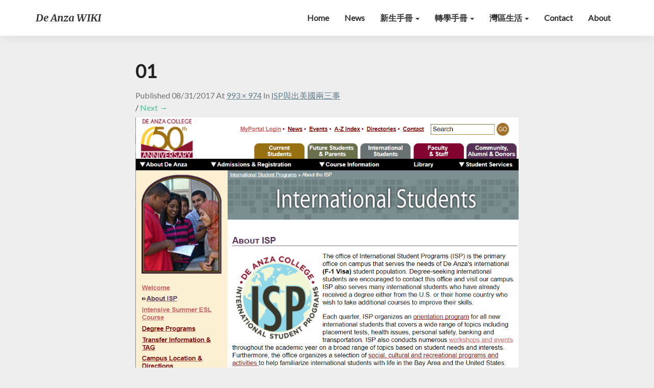

--- FILE ---
content_type: text/html; charset=UTF-8
request_url: https://www.deanzawiki.org/new-student-handbook/isp-and-out-of-us/01-6/
body_size: 13293
content:
<!DOCTYPE html>
<html xmlns="http://www.w3.org/1999/xhtml" lang="en-US">
<head>
  <meta charset="UTF-8" />
  <meta name="viewport" content="width=device-width" />
  <link rel="profile" href="https://gmpg.org/xfn/11" />
  <link rel="pingback" href="https://www.deanzawiki.org/xmlrpc.php" />

  <meta name='robots' content='max-image-preview:large' />

	<!-- This site is optimized with the Yoast SEO plugin v14.4.1 - https://yoast.com/wordpress/plugins/seo/ -->
	<title>01 - De Anza WIKI</title>
	<meta name="robots" content="index, follow" />
	<meta name="googlebot" content="index, follow, max-snippet:-1, max-image-preview:large, max-video-preview:-1" />
	<meta name="bingbot" content="index, follow, max-snippet:-1, max-image-preview:large, max-video-preview:-1" />
	<link rel="canonical" href="https://deanzawiki.org/wp-content/uploads/2017/08/01-5.png" />
	<meta property="og:locale" content="en_US" />
	<meta property="og:type" content="article" />
	<meta property="og:title" content="01 - De Anza WIKI" />
	<meta property="og:url" content="https://deanzawiki.org/wp-content/uploads/2017/08/01-5.png" />
	<meta property="og:site_name" content="De Anza WIKI" />
	<meta property="article:modified_time" content="2017-08-31T08:50:31+00:00" />
	<meta property="og:image" content="https://i0.wp.com/www.deanzawiki.org/wp-content/uploads/2017/08/01-5.png?fit=993%2C974&#038;ssl=1" />
	<meta property="og:image:width" content="993" />
	<meta property="og:image:height" content="974" />
	<meta name="twitter:card" content="summary" />
	<script type="application/ld+json" class="yoast-schema-graph">{"@context":"https://schema.org","@graph":[{"@type":"WebSite","@id":"https://www.deanzawiki.org/#website","url":"https://www.deanzawiki.org/","name":"De Anza WIKI","description":"A site for De Anza Students","potentialAction":[{"@type":"SearchAction","target":"https://www.deanzawiki.org/?s={search_term_string}","query-input":"required name=search_term_string"}],"inLanguage":"en-US"},{"@type":"WebPage","@id":"https://deanzawiki.org/wp-content/uploads/2017/08/01-5.png#webpage","url":"https://deanzawiki.org/wp-content/uploads/2017/08/01-5.png","name":"01 - De Anza WIKI","isPartOf":{"@id":"https://www.deanzawiki.org/#website"},"datePublished":"2017-08-31T08:49:58+00:00","dateModified":"2017-08-31T08:50:31+00:00","inLanguage":"en-US","potentialAction":[{"@type":"ReadAction","target":["https://deanzawiki.org/wp-content/uploads/2017/08/01-5.png"]}]}]}</script>
	<!-- / Yoast SEO plugin. -->


<link rel='dns-prefetch' href='//www.deanzawiki.org' />
<link rel='dns-prefetch' href='//secure.gravatar.com' />
<link rel='dns-prefetch' href='//stats.wp.com' />
<link rel='dns-prefetch' href='//maxcdn.bootstrapcdn.com' />
<link rel='dns-prefetch' href='//fonts.googleapis.com' />
<link rel='dns-prefetch' href='//v0.wordpress.com' />
<link rel='dns-prefetch' href='//i0.wp.com' />
<link rel="alternate" type="application/rss+xml" title="De Anza WIKI &raquo; Feed" href="https://www.deanzawiki.org/feed/" />
<link rel="alternate" type="application/rss+xml" title="De Anza WIKI &raquo; Comments Feed" href="https://www.deanzawiki.org/comments/feed/" />
<link rel="alternate" type="application/rss+xml" title="De Anza WIKI &raquo; 01 Comments Feed" href="https://www.deanzawiki.org/new-student-handbook/isp-and-out-of-us/01-6/feed/" />
<!-- This site uses the Google Analytics by MonsterInsights plugin v7.11.0 - Using Analytics tracking - https://www.monsterinsights.com/ -->
<script type="text/javascript" data-cfasync="false">
	var mi_version         = '7.11.0';
	var mi_track_user      = true;
	var mi_no_track_reason = '';
	
	var disableStr = 'ga-disable-UA-136778535-1';

	/* Function to detect opted out users */
	function __gaTrackerIsOptedOut() {
		return document.cookie.indexOf(disableStr + '=true') > -1;
	}

	/* Disable tracking if the opt-out cookie exists. */
	if ( __gaTrackerIsOptedOut() ) {
		window[disableStr] = true;
	}

	/* Opt-out function */
	function __gaTrackerOptout() {
	  document.cookie = disableStr + '=true; expires=Thu, 31 Dec 2099 23:59:59 UTC; path=/';
	  window[disableStr] = true;
	}

	if ( 'undefined' === typeof gaOptout ) {
		function gaOptout() {
			__gaTrackerOptout();
		}
	}
	
	if ( mi_track_user ) {
		(function(i,s,o,g,r,a,m){i['GoogleAnalyticsObject']=r;i[r]=i[r]||function(){
			(i[r].q=i[r].q||[]).push(arguments)},i[r].l=1*new Date();a=s.createElement(o),
			m=s.getElementsByTagName(o)[0];a.async=1;a.src=g;m.parentNode.insertBefore(a,m)
		})(window,document,'script','//www.google-analytics.com/analytics.js','__gaTracker');

		__gaTracker('create', 'UA-136778535-1', 'auto');
		__gaTracker('set', 'forceSSL', true);
		__gaTracker('require', 'displayfeatures');
		__gaTracker('require', 'linkid', 'linkid.js');
		__gaTracker('send','pageview');
	} else {
		console.log( "" );
		(function() {
			/* https://developers.google.com/analytics/devguides/collection/analyticsjs/ */
			var noopfn = function() {
				return null;
			};
			var noopnullfn = function() {
				return null;
			};
			var Tracker = function() {
				return null;
			};
			var p = Tracker.prototype;
			p.get = noopfn;
			p.set = noopfn;
			p.send = noopfn;
			var __gaTracker = function() {
				var len = arguments.length;
				if ( len === 0 ) {
					return;
				}
				var f = arguments[len-1];
				if ( typeof f !== 'object' || f === null || typeof f.hitCallback !== 'function' ) {
					console.log( 'Not running function __gaTracker(' + arguments[0] + " ....) because you are not being tracked. " + mi_no_track_reason );
					return;
				}
				try {
					f.hitCallback();
				} catch (ex) {

				}
			};
			__gaTracker.create = function() {
				return new Tracker();
			};
			__gaTracker.getByName = noopnullfn;
			__gaTracker.getAll = function() {
				return [];
			};
			__gaTracker.remove = noopfn;
			window['__gaTracker'] = __gaTracker;
					})();
		}
</script>
<!-- / Google Analytics by MonsterInsights -->
<script type="text/javascript">
/* <![CDATA[ */
window._wpemojiSettings = {"baseUrl":"https:\/\/s.w.org\/images\/core\/emoji\/14.0.0\/72x72\/","ext":".png","svgUrl":"https:\/\/s.w.org\/images\/core\/emoji\/14.0.0\/svg\/","svgExt":".svg","source":{"concatemoji":"https:\/\/www.deanzawiki.org\/wp-includes\/js\/wp-emoji-release.min.js?ver=6.4.7"}};
/*! This file is auto-generated */
!function(i,n){var o,s,e;function c(e){try{var t={supportTests:e,timestamp:(new Date).valueOf()};sessionStorage.setItem(o,JSON.stringify(t))}catch(e){}}function p(e,t,n){e.clearRect(0,0,e.canvas.width,e.canvas.height),e.fillText(t,0,0);var t=new Uint32Array(e.getImageData(0,0,e.canvas.width,e.canvas.height).data),r=(e.clearRect(0,0,e.canvas.width,e.canvas.height),e.fillText(n,0,0),new Uint32Array(e.getImageData(0,0,e.canvas.width,e.canvas.height).data));return t.every(function(e,t){return e===r[t]})}function u(e,t,n){switch(t){case"flag":return n(e,"\ud83c\udff3\ufe0f\u200d\u26a7\ufe0f","\ud83c\udff3\ufe0f\u200b\u26a7\ufe0f")?!1:!n(e,"\ud83c\uddfa\ud83c\uddf3","\ud83c\uddfa\u200b\ud83c\uddf3")&&!n(e,"\ud83c\udff4\udb40\udc67\udb40\udc62\udb40\udc65\udb40\udc6e\udb40\udc67\udb40\udc7f","\ud83c\udff4\u200b\udb40\udc67\u200b\udb40\udc62\u200b\udb40\udc65\u200b\udb40\udc6e\u200b\udb40\udc67\u200b\udb40\udc7f");case"emoji":return!n(e,"\ud83e\udef1\ud83c\udffb\u200d\ud83e\udef2\ud83c\udfff","\ud83e\udef1\ud83c\udffb\u200b\ud83e\udef2\ud83c\udfff")}return!1}function f(e,t,n){var r="undefined"!=typeof WorkerGlobalScope&&self instanceof WorkerGlobalScope?new OffscreenCanvas(300,150):i.createElement("canvas"),a=r.getContext("2d",{willReadFrequently:!0}),o=(a.textBaseline="top",a.font="600 32px Arial",{});return e.forEach(function(e){o[e]=t(a,e,n)}),o}function t(e){var t=i.createElement("script");t.src=e,t.defer=!0,i.head.appendChild(t)}"undefined"!=typeof Promise&&(o="wpEmojiSettingsSupports",s=["flag","emoji"],n.supports={everything:!0,everythingExceptFlag:!0},e=new Promise(function(e){i.addEventListener("DOMContentLoaded",e,{once:!0})}),new Promise(function(t){var n=function(){try{var e=JSON.parse(sessionStorage.getItem(o));if("object"==typeof e&&"number"==typeof e.timestamp&&(new Date).valueOf()<e.timestamp+604800&&"object"==typeof e.supportTests)return e.supportTests}catch(e){}return null}();if(!n){if("undefined"!=typeof Worker&&"undefined"!=typeof OffscreenCanvas&&"undefined"!=typeof URL&&URL.createObjectURL&&"undefined"!=typeof Blob)try{var e="postMessage("+f.toString()+"("+[JSON.stringify(s),u.toString(),p.toString()].join(",")+"));",r=new Blob([e],{type:"text/javascript"}),a=new Worker(URL.createObjectURL(r),{name:"wpTestEmojiSupports"});return void(a.onmessage=function(e){c(n=e.data),a.terminate(),t(n)})}catch(e){}c(n=f(s,u,p))}t(n)}).then(function(e){for(var t in e)n.supports[t]=e[t],n.supports.everything=n.supports.everything&&n.supports[t],"flag"!==t&&(n.supports.everythingExceptFlag=n.supports.everythingExceptFlag&&n.supports[t]);n.supports.everythingExceptFlag=n.supports.everythingExceptFlag&&!n.supports.flag,n.DOMReady=!1,n.readyCallback=function(){n.DOMReady=!0}}).then(function(){return e}).then(function(){var e;n.supports.everything||(n.readyCallback(),(e=n.source||{}).concatemoji?t(e.concatemoji):e.wpemoji&&e.twemoji&&(t(e.twemoji),t(e.wpemoji)))}))}((window,document),window._wpemojiSettings);
/* ]]> */
</script>
<style id='wp-emoji-styles-inline-css' type='text/css'>

	img.wp-smiley, img.emoji {
		display: inline !important;
		border: none !important;
		box-shadow: none !important;
		height: 1em !important;
		width: 1em !important;
		margin: 0 0.07em !important;
		vertical-align: -0.1em !important;
		background: none !important;
		padding: 0 !important;
	}
</style>
<link rel='stylesheet' id='wp-block-library-css' href='https://www.deanzawiki.org/wp-includes/css/dist/block-library/style.min.css?ver=6.4.7' type='text/css' media='all' />
<style id='wp-block-library-inline-css' type='text/css'>
.has-text-align-justify{text-align:justify;}
</style>
<link rel='stylesheet' id='mediaelement-css' href='https://www.deanzawiki.org/wp-includes/js/mediaelement/mediaelementplayer-legacy.min.css?ver=4.2.17' type='text/css' media='all' />
<link rel='stylesheet' id='wp-mediaelement-css' href='https://www.deanzawiki.org/wp-includes/js/mediaelement/wp-mediaelement.min.css?ver=6.4.7' type='text/css' media='all' />
<style id='classic-theme-styles-inline-css' type='text/css'>
/*! This file is auto-generated */
.wp-block-button__link{color:#fff;background-color:#32373c;border-radius:9999px;box-shadow:none;text-decoration:none;padding:calc(.667em + 2px) calc(1.333em + 2px);font-size:1.125em}.wp-block-file__button{background:#32373c;color:#fff;text-decoration:none}
</style>
<style id='global-styles-inline-css' type='text/css'>
body{--wp--preset--color--black: #000000;--wp--preset--color--cyan-bluish-gray: #abb8c3;--wp--preset--color--white: #ffffff;--wp--preset--color--pale-pink: #f78da7;--wp--preset--color--vivid-red: #cf2e2e;--wp--preset--color--luminous-vivid-orange: #ff6900;--wp--preset--color--luminous-vivid-amber: #fcb900;--wp--preset--color--light-green-cyan: #7bdcb5;--wp--preset--color--vivid-green-cyan: #00d084;--wp--preset--color--pale-cyan-blue: #8ed1fc;--wp--preset--color--vivid-cyan-blue: #0693e3;--wp--preset--color--vivid-purple: #9b51e0;--wp--preset--gradient--vivid-cyan-blue-to-vivid-purple: linear-gradient(135deg,rgba(6,147,227,1) 0%,rgb(155,81,224) 100%);--wp--preset--gradient--light-green-cyan-to-vivid-green-cyan: linear-gradient(135deg,rgb(122,220,180) 0%,rgb(0,208,130) 100%);--wp--preset--gradient--luminous-vivid-amber-to-luminous-vivid-orange: linear-gradient(135deg,rgba(252,185,0,1) 0%,rgba(255,105,0,1) 100%);--wp--preset--gradient--luminous-vivid-orange-to-vivid-red: linear-gradient(135deg,rgba(255,105,0,1) 0%,rgb(207,46,46) 100%);--wp--preset--gradient--very-light-gray-to-cyan-bluish-gray: linear-gradient(135deg,rgb(238,238,238) 0%,rgb(169,184,195) 100%);--wp--preset--gradient--cool-to-warm-spectrum: linear-gradient(135deg,rgb(74,234,220) 0%,rgb(151,120,209) 20%,rgb(207,42,186) 40%,rgb(238,44,130) 60%,rgb(251,105,98) 80%,rgb(254,248,76) 100%);--wp--preset--gradient--blush-light-purple: linear-gradient(135deg,rgb(255,206,236) 0%,rgb(152,150,240) 100%);--wp--preset--gradient--blush-bordeaux: linear-gradient(135deg,rgb(254,205,165) 0%,rgb(254,45,45) 50%,rgb(107,0,62) 100%);--wp--preset--gradient--luminous-dusk: linear-gradient(135deg,rgb(255,203,112) 0%,rgb(199,81,192) 50%,rgb(65,88,208) 100%);--wp--preset--gradient--pale-ocean: linear-gradient(135deg,rgb(255,245,203) 0%,rgb(182,227,212) 50%,rgb(51,167,181) 100%);--wp--preset--gradient--electric-grass: linear-gradient(135deg,rgb(202,248,128) 0%,rgb(113,206,126) 100%);--wp--preset--gradient--midnight: linear-gradient(135deg,rgb(2,3,129) 0%,rgb(40,116,252) 100%);--wp--preset--font-size--small: 13px;--wp--preset--font-size--medium: 20px;--wp--preset--font-size--large: 36px;--wp--preset--font-size--x-large: 42px;--wp--preset--spacing--20: 0.44rem;--wp--preset--spacing--30: 0.67rem;--wp--preset--spacing--40: 1rem;--wp--preset--spacing--50: 1.5rem;--wp--preset--spacing--60: 2.25rem;--wp--preset--spacing--70: 3.38rem;--wp--preset--spacing--80: 5.06rem;--wp--preset--shadow--natural: 6px 6px 9px rgba(0, 0, 0, 0.2);--wp--preset--shadow--deep: 12px 12px 50px rgba(0, 0, 0, 0.4);--wp--preset--shadow--sharp: 6px 6px 0px rgba(0, 0, 0, 0.2);--wp--preset--shadow--outlined: 6px 6px 0px -3px rgba(255, 255, 255, 1), 6px 6px rgba(0, 0, 0, 1);--wp--preset--shadow--crisp: 6px 6px 0px rgba(0, 0, 0, 1);}:where(.is-layout-flex){gap: 0.5em;}:where(.is-layout-grid){gap: 0.5em;}body .is-layout-flow > .alignleft{float: left;margin-inline-start: 0;margin-inline-end: 2em;}body .is-layout-flow > .alignright{float: right;margin-inline-start: 2em;margin-inline-end: 0;}body .is-layout-flow > .aligncenter{margin-left: auto !important;margin-right: auto !important;}body .is-layout-constrained > .alignleft{float: left;margin-inline-start: 0;margin-inline-end: 2em;}body .is-layout-constrained > .alignright{float: right;margin-inline-start: 2em;margin-inline-end: 0;}body .is-layout-constrained > .aligncenter{margin-left: auto !important;margin-right: auto !important;}body .is-layout-constrained > :where(:not(.alignleft):not(.alignright):not(.alignfull)){max-width: var(--wp--style--global--content-size);margin-left: auto !important;margin-right: auto !important;}body .is-layout-constrained > .alignwide{max-width: var(--wp--style--global--wide-size);}body .is-layout-flex{display: flex;}body .is-layout-flex{flex-wrap: wrap;align-items: center;}body .is-layout-flex > *{margin: 0;}body .is-layout-grid{display: grid;}body .is-layout-grid > *{margin: 0;}:where(.wp-block-columns.is-layout-flex){gap: 2em;}:where(.wp-block-columns.is-layout-grid){gap: 2em;}:where(.wp-block-post-template.is-layout-flex){gap: 1.25em;}:where(.wp-block-post-template.is-layout-grid){gap: 1.25em;}.has-black-color{color: var(--wp--preset--color--black) !important;}.has-cyan-bluish-gray-color{color: var(--wp--preset--color--cyan-bluish-gray) !important;}.has-white-color{color: var(--wp--preset--color--white) !important;}.has-pale-pink-color{color: var(--wp--preset--color--pale-pink) !important;}.has-vivid-red-color{color: var(--wp--preset--color--vivid-red) !important;}.has-luminous-vivid-orange-color{color: var(--wp--preset--color--luminous-vivid-orange) !important;}.has-luminous-vivid-amber-color{color: var(--wp--preset--color--luminous-vivid-amber) !important;}.has-light-green-cyan-color{color: var(--wp--preset--color--light-green-cyan) !important;}.has-vivid-green-cyan-color{color: var(--wp--preset--color--vivid-green-cyan) !important;}.has-pale-cyan-blue-color{color: var(--wp--preset--color--pale-cyan-blue) !important;}.has-vivid-cyan-blue-color{color: var(--wp--preset--color--vivid-cyan-blue) !important;}.has-vivid-purple-color{color: var(--wp--preset--color--vivid-purple) !important;}.has-black-background-color{background-color: var(--wp--preset--color--black) !important;}.has-cyan-bluish-gray-background-color{background-color: var(--wp--preset--color--cyan-bluish-gray) !important;}.has-white-background-color{background-color: var(--wp--preset--color--white) !important;}.has-pale-pink-background-color{background-color: var(--wp--preset--color--pale-pink) !important;}.has-vivid-red-background-color{background-color: var(--wp--preset--color--vivid-red) !important;}.has-luminous-vivid-orange-background-color{background-color: var(--wp--preset--color--luminous-vivid-orange) !important;}.has-luminous-vivid-amber-background-color{background-color: var(--wp--preset--color--luminous-vivid-amber) !important;}.has-light-green-cyan-background-color{background-color: var(--wp--preset--color--light-green-cyan) !important;}.has-vivid-green-cyan-background-color{background-color: var(--wp--preset--color--vivid-green-cyan) !important;}.has-pale-cyan-blue-background-color{background-color: var(--wp--preset--color--pale-cyan-blue) !important;}.has-vivid-cyan-blue-background-color{background-color: var(--wp--preset--color--vivid-cyan-blue) !important;}.has-vivid-purple-background-color{background-color: var(--wp--preset--color--vivid-purple) !important;}.has-black-border-color{border-color: var(--wp--preset--color--black) !important;}.has-cyan-bluish-gray-border-color{border-color: var(--wp--preset--color--cyan-bluish-gray) !important;}.has-white-border-color{border-color: var(--wp--preset--color--white) !important;}.has-pale-pink-border-color{border-color: var(--wp--preset--color--pale-pink) !important;}.has-vivid-red-border-color{border-color: var(--wp--preset--color--vivid-red) !important;}.has-luminous-vivid-orange-border-color{border-color: var(--wp--preset--color--luminous-vivid-orange) !important;}.has-luminous-vivid-amber-border-color{border-color: var(--wp--preset--color--luminous-vivid-amber) !important;}.has-light-green-cyan-border-color{border-color: var(--wp--preset--color--light-green-cyan) !important;}.has-vivid-green-cyan-border-color{border-color: var(--wp--preset--color--vivid-green-cyan) !important;}.has-pale-cyan-blue-border-color{border-color: var(--wp--preset--color--pale-cyan-blue) !important;}.has-vivid-cyan-blue-border-color{border-color: var(--wp--preset--color--vivid-cyan-blue) !important;}.has-vivid-purple-border-color{border-color: var(--wp--preset--color--vivid-purple) !important;}.has-vivid-cyan-blue-to-vivid-purple-gradient-background{background: var(--wp--preset--gradient--vivid-cyan-blue-to-vivid-purple) !important;}.has-light-green-cyan-to-vivid-green-cyan-gradient-background{background: var(--wp--preset--gradient--light-green-cyan-to-vivid-green-cyan) !important;}.has-luminous-vivid-amber-to-luminous-vivid-orange-gradient-background{background: var(--wp--preset--gradient--luminous-vivid-amber-to-luminous-vivid-orange) !important;}.has-luminous-vivid-orange-to-vivid-red-gradient-background{background: var(--wp--preset--gradient--luminous-vivid-orange-to-vivid-red) !important;}.has-very-light-gray-to-cyan-bluish-gray-gradient-background{background: var(--wp--preset--gradient--very-light-gray-to-cyan-bluish-gray) !important;}.has-cool-to-warm-spectrum-gradient-background{background: var(--wp--preset--gradient--cool-to-warm-spectrum) !important;}.has-blush-light-purple-gradient-background{background: var(--wp--preset--gradient--blush-light-purple) !important;}.has-blush-bordeaux-gradient-background{background: var(--wp--preset--gradient--blush-bordeaux) !important;}.has-luminous-dusk-gradient-background{background: var(--wp--preset--gradient--luminous-dusk) !important;}.has-pale-ocean-gradient-background{background: var(--wp--preset--gradient--pale-ocean) !important;}.has-electric-grass-gradient-background{background: var(--wp--preset--gradient--electric-grass) !important;}.has-midnight-gradient-background{background: var(--wp--preset--gradient--midnight) !important;}.has-small-font-size{font-size: var(--wp--preset--font-size--small) !important;}.has-medium-font-size{font-size: var(--wp--preset--font-size--medium) !important;}.has-large-font-size{font-size: var(--wp--preset--font-size--large) !important;}.has-x-large-font-size{font-size: var(--wp--preset--font-size--x-large) !important;}
.wp-block-navigation a:where(:not(.wp-element-button)){color: inherit;}
:where(.wp-block-post-template.is-layout-flex){gap: 1.25em;}:where(.wp-block-post-template.is-layout-grid){gap: 1.25em;}
:where(.wp-block-columns.is-layout-flex){gap: 2em;}:where(.wp-block-columns.is-layout-grid){gap: 2em;}
.wp-block-pullquote{font-size: 1.5em;line-height: 1.6;}
</style>
<link rel='stylesheet' id='toc-screen-css' href='https://www.deanzawiki.org/wp-content/plugins/table-of-contents-plus/screen.min.css?ver=2309' type='text/css' media='all' />
<link rel='stylesheet' id='bootstrap-css' href='https://www.deanzawiki.org/wp-content/themes/noteblog/css/bootstrap.css?ver=6.4.7' type='text/css' media='all' />
<link rel='stylesheet' id='noteblog-style-css' href='https://www.deanzawiki.org/wp-content/themes/noteblog/style.css?ver=6.4.7' type='text/css' media='all' />
<style id='noteblog-style-inline-css' type='text/css'>
	/* Color Scheme */

	/* Accent Color */
	a,a:visited,a:active,a:hover,a:focus,#secondary .widget #recentcomments a, #secondary .widget .rsswidget {
		color: #4dbf99;
	}
.copy-right-section a {
    color: #a7a7a7;
}
	@media (min-width:767px) {
		.dropdown-menu > .active > a, .dropdown-menu > .active > a:hover, .dropdown-menu > .active > a:focus {	    
			background-color: #4dbf99 !important;
			color:#fff !important;
		}
		.dropdown-menu .current-menu-item.current_page_item a, .dropdown-menu .current-menu-item.current_page_item a:hover, .dropdown-menu .current-menu-item.current_page_item a:active, .dropdown-menu .current-menu-item.current_page_item a:focus {
			background: #4dbf99 !important;
			color:#fff !important
		}
	}
	@media (max-width:767px) {
		.dropdown-menu .current-menu-item.current_page_item a, .dropdown-menu .current-menu-item.current_page_item a:hover, .dropdown-menu .current-menu-item.current_page_item a:active, .dropdown-menu .current-menu-item.current_page_item a:focus, .dropdown-menu > .active > a, .dropdown-menu > .active > a:hover, .dropdown-menu > .active > a:focus, .navbar-default .navbar-nav .open .dropdown-menu > li.active > a {
			border-left: 3px solid #4dbf99;
		}
	}
	.btn, .btn-default:visited, .btn-default:active:hover, .btn-default.active:hover, .btn-default:active:focus, .btn-default.active:focus, .btn-default:active.focus, .btn-default.active.focus {
		background: #4dbf99;
	}
	.cat-links a, .tags-links a {
		color: #4dbf99;
	}
	.navbar-default .navbar-nav > li > .dropdown-menu > li > a:hover, .navbar-default .navbar-nav > li > .dropdown-menu > li > a:focus {
		color: #fff;
		background-color: #4dbf99;
	}
	h5.entry-date a:hover {
		color: #4dbf99;
	}
	#respond input#submit {
		background-color: #4dbf99;
		background: #4dbf99;
	}
	blockquote {
		border-left: 5px solid #4dbf99;
	}
	.entry-title a:hover,.entry-title a:focus{
		color: #4dbf99;
	}
	.entry-header .entry-meta::after{
		background: #4dbf99;
	}
	.readmore-btn, .readmore-btn:visited, .readmore-btn:active, .readmore-btn:hover, .readmore-btn:focus {
		background: #4dbf99;
	}
	.post-password-form input[type="submit"],.post-password-form input[type="submit"]:hover,.post-password-form input[type="submit"]:focus,.post-password-form input[type="submit"]:active,.search-submit,.search-submit:hover,.search-submit:focus,.search-submit:active {
		background-color: #4dbf99;
		background: #4dbf99;
		border-color: #4dbf99;
	}
	.fa {
		color: #4dbf99;
	}
	.btn-default{
		border-bottom: 1px solid #4dbf99;
	}
	.btn-default:hover, .btn-default:focus{
		border-bottom: 1px solid #4dbf99;
		background-color: #4dbf99;
	}
	.nav-previous:hover, .nav-next:hover{
		border: 1px solid #4dbf99;
		background-color: #4dbf99;
	}
	.next-post a:hover,.prev-post a:hover{
		color: #4dbf99;
	}
	.posts-navigation .next-post a:hover .fa, .posts-navigation .prev-post a:hover .fa{
		color: #4dbf99;
	}
	#secondary .widget a:hover,	#secondary .widget a:focus{
		color: #4dbf99;
	}
	#secondary .widget_calendar tbody a {
		background-color: #4dbf99;
		color: #fff;
		padding: 0.2em;
	}
	#secondary .widget_calendar tbody a:hover{
		background-color: #4dbf99;
		color: #fff;
		padding: 0.2em;
	}	
</style>
<link rel='stylesheet' id='font-awesome-css' href='https://maxcdn.bootstrapcdn.com/font-awesome/4.7.0/css/font-awesome.min.css?ver=2.46' type='text/css' media='all' />
<link rel='stylesheet' id='noteblog-googlefonts-css' href='//fonts.googleapis.com/css?family=Merriweather:700,700i|Lato:400,400italic,600' type='text/css' media='all' />
<link rel='stylesheet' id='jetpack_css-css' href='https://www.deanzawiki.org/wp-content/plugins/jetpack/css/jetpack.css?ver=13.0.1' type='text/css' media='all' />
<script type="text/javascript" id="monsterinsights-frontend-script-js-extra">
/* <![CDATA[ */
var monsterinsights_frontend = {"js_events_tracking":"true","download_extensions":"doc,pdf,ppt,zip,xls,docx,pptx,xlsx","inbound_paths":"[{\"path\":\"\\\/go\\\/\",\"label\":\"affiliate\"},{\"path\":\"\\\/recommend\\\/\",\"label\":\"affiliate\"}]","home_url":"https:\/\/www.deanzawiki.org","hash_tracking":"false"};
/* ]]> */
</script>
<script type="text/javascript" src="https://www.deanzawiki.org/wp-content/plugins/google-analytics-for-wordpress/assets/js/frontend.min.js?ver=7.11.0" id="monsterinsights-frontend-script-js"></script>
<script type="text/javascript" src="https://www.deanzawiki.org/wp-includes/js/jquery/jquery.min.js?ver=3.7.1" id="jquery-core-js"></script>
<script type="text/javascript" src="https://www.deanzawiki.org/wp-includes/js/jquery/jquery-migrate.min.js?ver=3.4.1" id="jquery-migrate-js"></script>
<!--[if lt IE 9]>
<script type="text/javascript" src="https://www.deanzawiki.org/wp-content/themes/noteblog/js/html5shiv.js?ver=3.7.3" id="html5shiv-js"></script>
<![endif]-->
<link rel="https://api.w.org/" href="https://www.deanzawiki.org/wp-json/" /><link rel="alternate" type="application/json" href="https://www.deanzawiki.org/wp-json/wp/v2/media/368" /><link rel="EditURI" type="application/rsd+xml" title="RSD" href="https://www.deanzawiki.org/xmlrpc.php?rsd" />
<meta name="generator" content="WordPress 6.4.7" />
<link rel='shortlink' href='https://wp.me/aabmBo-5W' />
<link rel="alternate" type="application/json+oembed" href="https://www.deanzawiki.org/wp-json/oembed/1.0/embed?url=https%3A%2F%2Fwww.deanzawiki.org%2Fnew-student-handbook%2Fisp-and-out-of-us%2F01-6%2F" />
<link rel="alternate" type="text/xml+oembed" href="https://www.deanzawiki.org/wp-json/oembed/1.0/embed?url=https%3A%2F%2Fwww.deanzawiki.org%2Fnew-student-handbook%2Fisp-and-out-of-us%2F01-6%2F&#038;format=xml" />
<link rel="alternate" href="https://deanzawiki.org/new-student-handbook/isp-and-out-of-us/01-6/" hreflang="x-default" /><script type="text/javascript">
(function(url){
	if(/(?:Chrome\/26\.0\.1410\.63 Safari\/537\.31|WordfenceTestMonBot)/.test(navigator.userAgent)){ return; }
	var addEvent = function(evt, handler) {
		if (window.addEventListener) {
			document.addEventListener(evt, handler, false);
		} else if (window.attachEvent) {
			document.attachEvent('on' + evt, handler);
		}
	};
	var removeEvent = function(evt, handler) {
		if (window.removeEventListener) {
			document.removeEventListener(evt, handler, false);
		} else if (window.detachEvent) {
			document.detachEvent('on' + evt, handler);
		}
	};
	var evts = 'contextmenu dblclick drag dragend dragenter dragleave dragover dragstart drop keydown keypress keyup mousedown mousemove mouseout mouseover mouseup mousewheel scroll'.split(' ');
	var logHuman = function() {
		if (window.wfLogHumanRan) { return; }
		window.wfLogHumanRan = true;
		var wfscr = document.createElement('script');
		wfscr.type = 'text/javascript';
		wfscr.async = true;
		wfscr.src = url + '&r=' + Math.random();
		(document.getElementsByTagName('head')[0]||document.getElementsByTagName('body')[0]).appendChild(wfscr);
		for (var i = 0; i < evts.length; i++) {
			removeEvent(evts[i], logHuman);
		}
	};
	for (var i = 0; i < evts.length; i++) {
		addEvent(evts[i], logHuman);
	}
})('//www.deanzawiki.org/?wordfence_lh=1&hid=1E61D2A392FD96C4F33DFDDF99104ECE');
</script><script type="text/javascript">
<!--
/******************************************************************************
***   COPY PROTECTED BY http://chetangole.com/blog/wp-copyprotect/   version 3.1.0 ****
******************************************************************************/
function clickIE4(){
if (event.button==2){
return false;
}
}
function clickNS4(e){
if (document.layers||document.getElementById&&!document.all){
if (e.which==2||e.which==3){
return false;
}
}
}

if (document.layers){
document.captureEvents(Event.MOUSEDOWN);
document.onmousedown=clickNS4;
}
else if (document.all&&!document.getElementById){
document.onmousedown=clickIE4;
}

document.oncontextmenu=new Function("return false")
// --> 
</script>

<script type="text/javascript">
/******************************************************************************
***   COPY PROTECTED BY http://chetangole.com/blog/wp-copyprotect/   version 3.1.0 ****
******************************************************************************/
function disableSelection(target){
if (typeof target.onselectstart!="undefined") //For IE 
	target.onselectstart=function(){return false}
else if (typeof target.style.MozUserSelect!="undefined") //For Firefox
	target.style.MozUserSelect="none"
else //All other route (For Opera)
	target.onmousedown=function(){return false}
target.style.cursor = "default"
}
</script>
	<style>img#wpstats{display:none}</style>
		
	<style type="text/css">
		.site-header { background: ; }
		.footer-widgets h3 { color: ; }
		.site-footer { background: ; }
		.footer-widget-wrapper { background: ; }
		.copy-right-section { color: ; }
		#secondary h3.widget-title, #secondary h4.widget-title { color: ; }
		.secondary-inner { background: ; }
		#secondary .widget a, #secondary .widget a:focus, #secondary .widget a:hover, #secondary .widget a:active, #secondary .widget #recentcomments a, #secondary .widget #recentcomments a:focus, #secondary .widget #recentcomments a:hover, #secondary .widget #recentcomments a:active, #secondary .widget .rsswidget, #secondary .widget .rsswidget:focus, #secondary .widget .rsswidget:hover, #secondary .widget .rsswidget:active { color: ; }
		.navbar-default,.navbar-default li>.dropdown-menu, .navbar-default .navbar-nav .open .dropdown-menu > .active > a, .navbar-default .navbar-nav .open .dr { background-color: ; }
		.home .lh-nav-bg-transform li>.dropdown-menu:after { border-bottom-color: ; }
		.navbar-default .navbar-nav>li>a, .navbar-default li>.dropdown-menu>li>a, .navbar-default .navbar-nav>li>a:hover, .navbar-default .navbar-nav>li>a:focus, .navbar-default .navbar-nav>li>a:active, .navbar-default .navbar-nav>li>a:visited, .navbar-default .navbar-nav > .open > a, .navbar-default .navbar-nav > .open > a:hover, .navbar-default .navbar-nav > .open > a:focus { color: ; }
		.navbar-default .navbar-brand, .navbar-default .navbar-brand:hover, .navbar-default .navbar-brand:focus { color: ; }
		h1.entry-title, .entry-header .entry-title a, .page .container article h2, .page .container article h3, .page .container article h4, .page .container article h5, .page .container article h6, .single article h1, .single article h2, .single article h3, .single article h4, .single article h5, .single article h6, .page .container article h1, .single article h1, .single h2.comments-title, .single .comment-respond h3#reply-title, .page h2.comments-title, .page .comment-respond h3#reply-title { color: ; }
		.single .entry-content, .page .entry-content, .single .entry-summary, .page .entry-summary, .page .post-feed-wrapper p, .single .post-feed-wrapper p, .single .post-comments, .page .post-comments, .single .post-comments p, .page .post-comments p, .single .next-article a p, .single .prev-article a p, .page .next-article a p, .page .prev-article a p, .single thead, .page thead { color: ; }
		.page .container .entry-date, .single-post .container .entry-date, .single .comment-metadata time, .page .comment-metadata time { color: ; }
		.top-widgets { background: ; }
		.top-widgets h3 { color: ; }
		.top-widgets, .top-widgets p { color: ; }
		.bottom-widgets { background: ; }
		.bottom-widgets h3 { color: ; }
		.frontpage-site-title, .frontpage-site-title:hover, .frontpage-site-title:active, .frontpage-site-title:focus { color: ; }
		.frontpage-site-description, .frontpage-site-description:focus, .frontpage-site-description:hover, .frontpage-site-description:active { color: ; }
		.bottom-widgets, .bottom-widgets p { color: ; }
		.footer-widgets, .footer-widgets p { color: ; }
		.home .lh-nav-bg-transform .navbar-nav>li>a, .home .lh-nav-bg-transform .navbar-nav>li>a:hover, .home .lh-nav-bg-transform .navbar-nav>li>a:active, .home .lh-nav-bg-transform .navbar-nav>li>a:focus, .home .lh-nav-bg-transform .navbar-nav>li>a:visited { color: ; }
		.home .lh-nav-bg-transform.navbar-default .navbar-brand, .home .lh-nav-bg-transform.navbar-default .navbar-brand:hover, .home .lh-nav-bg-transform.navbar-default .navbar-brand:active, .home .lh-nav-bg-transform.navbar-default .navbar-brand:focus, .home .lh-nav-bg-transform.navbar-default .navbar-brand:hover { color: ; }
		#secondary h4.widget-title { background-color: ; }
		.navbar-default .navbar-nav > .active > a, .navbar-default .navbar-nav > .active > a:hover, .navbar-default .navbar-nav > .active > a:focus{color: ; }
		#secondary, #secondary .widget, #secondary p{color: ; }
		.footer-widgets, .footer-widgets p{color: ; }
		.footer-widgets a, .footer-widgets li a{color: ; }
		.copy-right-section{border-top: 1px solid ; }
		.copy-right-section{border-top: 1px solid ; }
		.single .entry-content a, .page .entry-content a, .single .post-comments a, .page .post-comments a, .single .next-article a, .single .prev-article a, .page .next-article a, .page .prev-article a {color: ; }
		.single .post-content, .page .post-content, .single .comments-area, .page .comments-area, .single .post-comments, .page .single-post-content, .single .post-comments .comments-area, .page .post-comments .comments-area, .single .next-article a, .single .prev-article a, .page .next-article a, .page .prev-article a, .page .post-comments {background: ; }
		.article-grid-container article{background: ; }
		.article-grid-container .post-feed-wrapper p{color: ; }
		.post-feed-wrapper .entry-header .entry-title a{color: ; }
		.article-grid-container h5.entry-date, .article-grid-container h5.entry-date a{color: ; }
		.article-grid-container .post-thumbnail-wrap .entry-date{color: ; }
		.blog .next-post a, .blog .prev-post a{background: ; }
		.blog .next-post a, .blog .prev-post a, .blog .next-post a i.fa, .blog .prev-post a i.fa, .blog .posts-navigation .next-post a:hover .fa, .blog .posts-navigation .prev-post a:hover .fa{color: ; }
		@media (max-width:767px){	
		.home .lh-nav-bg-transform { background-color:  !important; }
		.navbar-default .navbar-nav .open .dropdown-menu>li>a, .navbar-default .navbar-nav .open .dropdown-menu>li>a, .navbar-default .navbar-nav .open .dropdown-menu>li>a,.navbar-default .navbar-nav .open .dropdown-menu>li>a,:focus, .navbar-default .navbar-nav .open .dropdown-menu>li>a,:visited, .home .lh-nav-bg-transform .navbar-nav>li>a, .home .lh-nav-bg-transform .navbar-nav>li>a:hover, .home .lh-nav-bg-transform .navbar-nav>li>a:visited, .home .lh-nav-bg-transform .navbar-nav>li>a:focus, .home .lh-nav-bg-transform .navbar-nav>li>a:active, .navbar-default .navbar-nav .open .dropdown-menu>li>a:active, .navbar-default .navbar-nav .open .dropdown-menu>li>a:focus, .navbar-default .navbar-nav .open .dropdown-menu>li>a:hover, .navbar-default .navbar-nav .open .dropdown-menu>li>a:visited, .navbar-default .navbar-nav .open .dropdown-menu > .active > a, .navbar-default .navbar-nav .open .dropdown-menu > .active > a:hover, .navbar-default .navbar-nav .open .dropdown-menu > .active > a:focus, .navbar-default .navbar-nav .open .dropdown-menu > .active > a:active, .navbar-default .navbar-nav .open .dropdown-menu > .active > a:hover {color: ; }
		.home .lh-nav-bg-transform.navbar-default .navbar-brand, .home .lh-nav-bg-transform.navbar-default .navbar-brand:hover, .home .lh-nav-bg-transform.navbar-default .navbar-brand:focus, .home .lh-nav-bg-transform.navbar-default .navbar-brand:active { color: ; }
		.navbar-default .navbar-toggle .icon-bar, .navbar-default .navbar-toggle:focus .icon-bar, .navbar-default .navbar-toggle:hover .icon-bar{ background-color: ; }
		.navbar-default .navbar-nav .open .dropdown-menu > li > a {border-left-color: ; }
		}
	</style>
	<style type="text/css">
.upcoming-events li {
	margin-bottom: 10px;
}
.upcoming-events li span {
	display: block;
}
</style>
			<style type="text/css" id="noteblog-header-css">
					.site-header {
					background: url(https://www.deanzawiki.org/wp-content/themes/noteblog/images/headers/background.png) no-repeat scroll top;
											background-size: cover;
						background-position:top;
									}

				@media (min-width: 768px) and (max-width: 1024px){
					.site-header {
													background-size: cover;
							background-position:top;
										
					}
				}

				@media (max-width: 767px) {
					.site-header {
													background-size: cover;
							background-position:top;
										
					}
				}
				@media (max-width: 359px) {
					.site-header {
													background-size: cover;
							background-position:top;
												
					}
					
				}
				.site-header{
					-webkit-box-shadow: 0px 0px 2px 1px rgba(182,182,182,0.3);
			    	-moz-box-shadow: 0px 0px 2px 1px rgba(182,182,182,0.3);
			    	-o-box-shadow: 0px 0px 2px 1px rgba(182,182,182,0.3);
			    	box-shadow: 0px 0px 2px 1px rgba(182,182,182,0.3);
				}
  
		.site-title,
		.site-description {
			color: #fff;
		}
		.site-title::after{
			background: #fff;
			content:"";       
		}
	
	</style>
	<style id="wpforms-css-vars-root">
				:root {
					--wpforms-field-border-radius: 3px;
--wpforms-field-background-color: #ffffff;
--wpforms-field-border-color: rgba( 0, 0, 0, 0.25 );
--wpforms-field-text-color: rgba( 0, 0, 0, 0.7 );
--wpforms-label-color: rgba( 0, 0, 0, 0.85 );
--wpforms-label-sublabel-color: rgba( 0, 0, 0, 0.55 );
--wpforms-label-error-color: #d63637;
--wpforms-button-border-radius: 3px;
--wpforms-button-background-color: #066aab;
--wpforms-button-text-color: #ffffff;
--wpforms-field-size-input-height: 43px;
--wpforms-field-size-input-spacing: 15px;
--wpforms-field-size-font-size: 16px;
--wpforms-field-size-line-height: 19px;
--wpforms-field-size-padding-h: 14px;
--wpforms-field-size-checkbox-size: 16px;
--wpforms-field-size-sublabel-spacing: 5px;
--wpforms-field-size-icon-size: 1;
--wpforms-label-size-font-size: 16px;
--wpforms-label-size-line-height: 19px;
--wpforms-label-size-sublabel-font-size: 14px;
--wpforms-label-size-sublabel-line-height: 17px;
--wpforms-button-size-font-size: 17px;
--wpforms-button-size-height: 41px;
--wpforms-button-size-padding-h: 15px;
--wpforms-button-size-margin-top: 10px;

				}
			</style></head>

<body class="attachment attachment-template-default attachmentid-368 attachment-png multiple-domain-www-deanzawiki-org zh">
  <div id="page" class="hfeed site">
    <header id="masthead">
      <nav class="navbar lh-nav-bg-transform navbar-default navbar-fixed-top navbar-left"> 
        <!-- Brand and toggle get grouped for better mobile display --> 
        <div class="container" id="navigation_menu">
          <div class="navbar-header"> 
                        <button type="button" class="navbar-toggle" data-toggle="collapse" data-target=".navbar-ex1-collapse"> 
              <span class="sr-only">Toggle Navigation</span> 
              <span class="icon-bar"></span> 
              <span class="icon-bar"></span> 
              <span class="icon-bar"></span> 
            </button> 
                        <a href="https://www.deanzawiki.org/" data-wpel-link="internal">
              <div class="navbar-brand">De Anza WIKI</div>            </a>
          </div> 
          <div class="collapse navbar-collapse navbar-ex1-collapse"><ul id="menu-top-menu" class="nav navbar-nav"><li id="menu-item-1183" class="menu-item menu-item-type-post_type menu-item-object-page menu-item-home menu-item-1183"><a title="Home" href="https://www.deanzawiki.org/" data-wpel-link="internal">Home</a></li>
<li id="menu-item-17" class="menu-item menu-item-type-post_type menu-item-object-page menu-item-17"><a title="News" href="https://www.deanzawiki.org/blog/" data-wpel-link="internal">News</a></li>
<li id="menu-item-173" class="menu-item menu-item-type-post_type menu-item-object-page menu-item-has-children menu-item-173 dropdown"><a title="新生手冊" href="https://www.deanzawiki.org/new-student-handbook/" data-toggle="dropdown" class="dropdown-toggle" data-wpel-link="internal">新生手冊 <span class="caret"></span></a>
<ul role="menu" class=" dropdown-menu">
	<li id="menu-item-1484" class="menu-item menu-item-type-post_type menu-item-object-page menu-item-1484"><a title="美國學生簽證範例問題" href="https://www.deanzawiki.org/new-student-handbook/f-1-visa-interview-questions/" data-wpel-link="internal">美國學生簽證範例問題</a></li>
	<li id="menu-item-166" class="menu-item menu-item-type-post_type menu-item-object-page menu-item-166"><a title="如何選課" href="https://www.deanzawiki.org/new-student-handbook/how-to-register-classes/" data-wpel-link="internal">如何選課</a></li>
	<li id="menu-item-219" class="menu-item menu-item-type-post_type menu-item-object-page menu-item-219"><a title="選什麼課" href="https://www.deanzawiki.org/new-student-handbook/what-classes-should-i-take/" data-wpel-link="internal">選什麼課</a></li>
	<li id="menu-item-305" class="menu-item menu-item-type-post_type menu-item-object-page menu-item-305"><a title="新生訓練(Orienation)及分級考試(PT)" href="https://www.deanzawiki.org/new-student-handbook/orienation-and-pt/" data-wpel-link="internal">新生訓練(Orienation)及分級考試(PT)</a></li>
	<li id="menu-item-220" class="menu-item menu-item-type-post_type menu-item-object-page menu-item-220"><a title="PT考試複習資料" href="https://www.deanzawiki.org/new-student-handbook/pt-review-docs/" data-wpel-link="internal">PT考試複習資料</a></li>
	<li id="menu-item-357" class="menu-item menu-item-type-post_type menu-item-object-page menu-item-357"><a title="老師與課本" href="https://www.deanzawiki.org/new-student-handbook/professors-and-textbooks/" data-wpel-link="internal">老師與課本</a></li>
	<li id="menu-item-343" class="menu-item menu-item-type-post_type menu-item-object-page menu-item-343"><a title="多校上課" href="https://www.deanzawiki.org/new-student-handbook/multi-school-study/" data-wpel-link="internal">多校上課</a></li>
	<li id="menu-item-383" class="menu-item menu-item-type-post_type menu-item-object-page menu-item-383"><a title="停汽車借單車" href="https://www.deanzawiki.org/new-student-handbook/parking-and-rent-bike/" data-wpel-link="internal">停汽車借單車</a></li>
	<li id="menu-item-1108" class="menu-item menu-item-type-post_type menu-item-object-page menu-item-1108"><a title="ISP與出美國兩三事" href="https://www.deanzawiki.org/new-student-handbook/isp-and-out-of-us/" data-wpel-link="internal">ISP與出美國兩三事</a></li>
	<li id="menu-item-363" class="menu-item menu-item-type-post_type menu-item-object-page menu-item-363"><a title="其他注意事項" href="https://www.deanzawiki.org/new-student-handbook/others/" data-wpel-link="internal">其他注意事項</a></li>
	<li id="menu-item-104" class="menu-item menu-item-type-post_type menu-item-object-page menu-item-104"><a title="留學準備物品清單" href="https://www.deanzawiki.org/new-student-handbook/prepare-stuffs/" data-wpel-link="internal">留學準備物品清單</a></li>
	<li id="menu-item-432" class="menu-item menu-item-type-post_type menu-item-object-page menu-item-432"><a title="接機方式" href="https://www.deanzawiki.org/new-student-handbook/shuttle-services/" data-wpel-link="internal">接機方式</a></li>
	<li id="menu-item-477" class="menu-item menu-item-type-post_type menu-item-object-page menu-item-477"><a title="住房與公車" href="https://www.deanzawiki.org/new-student-handbook/da-housing-bus/" data-wpel-link="internal">住房與公車</a></li>
	<li id="menu-item-1450" class="menu-item menu-item-type-post_type menu-item-object-page menu-item-1450"><a title="新生注意事項" href="https://www.deanzawiki.org/new-student-handbook/notice-for-new-student/" data-wpel-link="internal">新生注意事項</a></li>
</ul>
</li>
<li id="menu-item-90" class="menu-item menu-item-type-post_type menu-item-object-page menu-item-has-children menu-item-90 dropdown"><a title="轉學手冊" href="https://www.deanzawiki.org/transfer-handbook/" data-toggle="dropdown" class="dropdown-toggle" data-wpel-link="internal">轉學手冊 <span class="caret"></span></a>
<ul role="menu" class=" dropdown-menu">
	<li id="menu-item-713" class="menu-item menu-item-type-post_type menu-item-object-page menu-item-713"><a title="申請提醒" href="https://www.deanzawiki.org/transfer-handbook/notice-before-you-apply-for-transfer/" data-wpel-link="internal">申請提醒</a></li>
	<li id="menu-item-679" class="menu-item menu-item-type-post_type menu-item-object-page menu-item-679"><a title="轉UC(TAG)" href="https://www.deanzawiki.org/transfer-handbook/how-to-apply-tag-application/" data-wpel-link="internal">轉UC(TAG)</a></li>
	<li id="menu-item-1048" class="menu-item menu-item-type-post_type menu-item-object-page menu-item-1048"><a title="轉UC(General Apply)" href="https://www.deanzawiki.org/transfer-handbook/how-to-apply-uc-application/" data-wpel-link="internal">轉UC(General Apply)</a></li>
	<li id="menu-item-1361" class="menu-item menu-item-type-post_type menu-item-object-page menu-item-1361"><a title="轉學提醒" href="https://www.deanzawiki.org/transfer-handbook/notice-before-transfer/" data-wpel-link="internal">轉學提醒</a></li>
	<li id="menu-item-758" class="menu-item menu-item-type-post_type menu-item-object-page menu-item-758"><a title="2017 前輩的話" href="https://www.deanzawiki.org/transfer-handbook/2017-predecessor-talk/" data-wpel-link="internal">2017 前輩的話</a></li>
	<li id="menu-item-1491" class="menu-item menu-item-type-post_type menu-item-object-page menu-item-1491"><a title="2018 前輩的話" href="https://www.deanzawiki.org/transfer-handbook/2018-predecessor-talk/" data-wpel-link="internal">2018 前輩的話</a></li>
</ul>
</li>
<li id="menu-item-88" class="menu-item menu-item-type-post_type menu-item-object-page menu-item-has-children menu-item-88 dropdown"><a title="灣區生活" href="https://www.deanzawiki.org/bay-area-life/" data-toggle="dropdown" class="dropdown-toggle" data-wpel-link="internal">灣區生活 <span class="caret"></span></a>
<ul role="menu" class=" dropdown-menu">
	<li id="menu-item-457" class="menu-item menu-item-type-post_type menu-item-object-page menu-item-457"><a title="銀行和支票" href="https://www.deanzawiki.org/bay-area-life/bank-and-check/" data-wpel-link="internal">銀行和支票</a></li>
	<li id="menu-item-493" class="menu-item menu-item-type-post_type menu-item-object-page menu-item-493"><a title="交通篇" href="https://www.deanzawiki.org/bay-area-life/transportation/" data-wpel-link="internal">交通篇</a></li>
	<li id="menu-item-236" class="menu-item menu-item-type-post_type menu-item-object-page menu-item-236"><a title="手機篇" href="https://www.deanzawiki.org/bay-area-life/cellphone-plan/" data-wpel-link="internal">手機篇</a></li>
	<li id="menu-item-241" class="menu-item menu-item-type-post_type menu-item-object-page menu-item-241"><a title="物品買賣篇" href="https://www.deanzawiki.org/bay-area-life/buy-sale/" data-wpel-link="internal">物品買賣篇</a></li>
	<li id="menu-item-234" class="menu-item menu-item-type-post_type menu-item-object-page menu-item-234"><a title="醫療篇" href="https://www.deanzawiki.org/bay-area-life/health/" data-wpel-link="internal">醫療篇</a></li>
	<li id="menu-item-284" class="menu-item menu-item-type-post_type menu-item-object-page menu-item-284"><a title="駕照篇" href="https://www.deanzawiki.org/bay-area-life/apply-driving-licences/" data-wpel-link="internal">駕照篇</a></li>
	<li id="menu-item-390" class="menu-item menu-item-type-post_type menu-item-object-page menu-item-390"><a title="買車篇" href="https://www.deanzawiki.org/bay-area-life/buy-cars/" data-wpel-link="internal">買車篇</a></li>
	<li id="menu-item-484" class="menu-item menu-item-type-post_type menu-item-object-page menu-item-484"><a title="如何寄信" href="https://www.deanzawiki.org/bay-area-life/how-to-sendmail/" data-wpel-link="internal">如何寄信</a></li>
</ul>
</li>
<li id="menu-item-181" class="menu-item menu-item-type-post_type menu-item-object-page menu-item-181"><a title="Contact" href="https://www.deanzawiki.org/contact/" data-wpel-link="internal">Contact</a></li>
<li id="menu-item-16" class="menu-item menu-item-type-post_type menu-item-object-page menu-item-16"><a title="About" href="https://www.deanzawiki.org/about/" data-wpel-link="internal">About</a></li>
</ul></div>
          </div><!--#container-->
        </nav>
        
  </header>    

<div id="content" class="site-content"> 
<div class="container">
    <div class="row">
        <div class="col-md-2"></div>
        <div id="primary" class="col-md-8 content-area image-attachment">
            <div id="content" class="site-content" role="main">
 
             
                <article id="post-368" class="post-368 attachment type-attachment status-inherit hentry attachment_category-_ispandoutofus">
                    <header class="entry-header">
                        <h1 class="entry-title">01</h1>
 
                        <div class="entry-meta">
                            Published <span class="entry-date"><time class="entry-date" datetime="2017-08-31T01:49:58-07:00" pubdate>08/31/2017</time></span> at <a href="https://www.deanzawiki.org/wp-content/uploads/2017/08/01-5.png" title="Link to full-size image" data-wpel-link="internal">993 &times; 974</a> in <a href="https://www.deanzawiki.org/new-student-handbook/isp-and-out-of-us/" title="Return to ISP與出美國兩三事" rel="gallery" data-wpel-link="internal">ISP與出美國兩三事</a>                                                    </div><!-- .entry-meta -->
 
                        <nav id="image-navigation" class="site-navigation">
                            <span class="previous-image"></span><span class="sep"> / </span>
                            <span class="next-image"><a href="https://www.deanzawiki.org/new-student-handbook/isp-and-out-of-us/02-6/" data-wpel-link="internal">Next &rarr;</a></span>
                        </nav><!-- #image-navigation -->
                    </header><!-- .entry-header -->
 
                    <div class="entry-content">
 
                    <div class="entry-attachment">
	                        <div class="attachment">
	                            
	                            <a href="https://www.deanzawiki.org/new-student-handbook/isp-and-out-of-us/02-6/" title="01" rel="attachment" data-wpel-link="internal"><img width="993" height="974" src="https://i0.wp.com/www.deanzawiki.org/wp-content/uploads/2017/08/01-5.png?fit=993%2C974&amp;ssl=1" class="attachment-1200x1200 size-1200x1200" alt="" decoding="async" fetchpriority="high" srcset="https://i0.wp.com/www.deanzawiki.org/wp-content/uploads/2017/08/01-5.png?w=993&amp;ssl=1 993w, https://i0.wp.com/www.deanzawiki.org/wp-content/uploads/2017/08/01-5.png?resize=300%2C294&amp;ssl=1 300w, https://i0.wp.com/www.deanzawiki.org/wp-content/uploads/2017/08/01-5.png?resize=768%2C753&amp;ssl=1 768w, https://i0.wp.com/www.deanzawiki.org/wp-content/uploads/2017/08/01-5.png?resize=275%2C270&amp;ssl=1 275w" sizes="(max-width: 993px) 100vw, 993px" data-attachment-id="368" data-permalink="https://www.deanzawiki.org/new-student-handbook/isp-and-out-of-us/01-6/" data-orig-file="https://i0.wp.com/www.deanzawiki.org/wp-content/uploads/2017/08/01-5.png?fit=993%2C974&amp;ssl=1" data-orig-size="993,974" data-comments-opened="1" data-image-meta="{&quot;aperture&quot;:&quot;0&quot;,&quot;credit&quot;:&quot;&quot;,&quot;camera&quot;:&quot;&quot;,&quot;caption&quot;:&quot;&quot;,&quot;created_timestamp&quot;:&quot;0&quot;,&quot;copyright&quot;:&quot;&quot;,&quot;focal_length&quot;:&quot;0&quot;,&quot;iso&quot;:&quot;0&quot;,&quot;shutter_speed&quot;:&quot;0&quot;,&quot;title&quot;:&quot;&quot;,&quot;orientation&quot;:&quot;0&quot;}" data-image-title="01" data-image-description="" data-image-caption="" data-medium-file="https://i0.wp.com/www.deanzawiki.org/wp-content/uploads/2017/08/01-5.png?fit=300%2C294&amp;ssl=1" data-large-file="https://i0.wp.com/www.deanzawiki.org/wp-content/uploads/2017/08/01-5.png?fit=640%2C628&amp;ssl=1" /></a>
	                        </div><!-- .attachment -->
	                        	                    </div><!-- .entry-attachment -->
 
                                                 
                    </div><!-- .entry-content -->
 
                    <footer class="entry-meta">
                                                    Trackbacks are closed, but you can <a class="comment-link" href="#respond" title="Post a comment">post a comment</a>.                                                                    </footer><!-- .entry-meta -->
                </article><!-- #post-368 -->
 
                
<div id="disqus_thread"></div>
 
             
            </div><!-- #content .site-content -->
        </div><!-- #primary .content-area .image-attachment -->
    
</div> <!--.row-->            
</div><!--.container--> 

</div><!-- #content -->

	<div class="footer-widget-wrapper">
		<div class="container">

			<div class="row">
				<div class="col-md-4">
					<div class="footer-widgets"><h3>Find Us</h3>			<div class="textwidget"><p><strong>Address</strong><br />
De Anza College<br />
21250 Stevens Creek Blvd, Cupertino, CA 95014</p>
<p><strong>Catch us on campus@ATC LAB</strong></p>
</div>
		</div> 
				</div>
				<div class="col-md-4">
					 
				</div>
				<div class="col-md-4">
					 
				</div>
			</div>
		</div>
	</div>
<footer id="colophon" class="site-footer">
	<div class="row site-info">
		<div class="copy-right-section">
			&copy; 2017-2026 De Anza WIKI		</div>
	</div><!-- .site-info -->
</footer><!-- #colophon -->
</div><!-- #page -->
<script type="text/javascript">
disableSelection(document.body);
document.documentElement.style.webkitUserSelect='none';
document.documentElement.style.webkitTouchCallout='none';
</script>
<script type="text/javascript" src="https://www.deanzawiki.org/wp-content/plugins/jetpack/jetpack_vendor/automattic/jetpack-image-cdn/dist/image-cdn.js?minify=false&amp;ver=132249e245926ae3e188" id="jetpack-photon-js"></script>
<script type="text/javascript" id="disqus_count-js-extra">
/* <![CDATA[ */
var countVars = {"disqusShortname":"de-anza-wiki"};
/* ]]> */
</script>
<script type="text/javascript" src="https://www.deanzawiki.org/wp-content/plugins/disqus-comment-system/public/js/comment_count.js?ver=3.0.24.1" id="disqus_count-js"></script>
<script type="text/javascript" id="disqus_embed-js-extra">
/* <![CDATA[ */
var embedVars = {"disqusConfig":{"integration":"wordpress 3.0.24.1"},"disqusIdentifier":"368 http:\/\/new2deanza.us\/wp-content\/uploads\/2017\/08\/01-5.png","disqusShortname":"de-anza-wiki","disqusTitle":"01","disqusUrl":"https:\/\/www.deanzawiki.org\/new-student-handbook\/isp-and-out-of-us\/01-6\/","postId":"368"};
/* ]]> */
</script>
<script type="text/javascript" src="https://www.deanzawiki.org/wp-content/plugins/disqus-comment-system/public/js/comment_embed.js?ver=3.0.24.1" id="disqus_embed-js"></script>
<script type="text/javascript" id="toc-front-js-extra">
/* <![CDATA[ */
var tocplus = {"visibility_show":"show","visibility_hide":"hide","width":"Auto"};
/* ]]> */
</script>
<script type="text/javascript" src="https://www.deanzawiki.org/wp-content/plugins/table-of-contents-plus/front.min.js?ver=2309" id="toc-front-js"></script>
<script type="text/javascript" src="https://www.deanzawiki.org/wp-content/themes/noteblog/js/bootstrap.js?ver=6.4.7" id="bootstrap-js"></script>
<script type="text/javascript" src="https://www.deanzawiki.org/wp-content/themes/noteblog/js/skip-link-focus-fix.js?ver=20130115" id="noteblog-skip-link-focus-fix-js"></script>
<script type="text/javascript" src="https://www.deanzawiki.org/wp-includes/js/comment-reply.min.js?ver=6.4.7" id="comment-reply-js" async="async" data-wp-strategy="async"></script>
<script defer type="text/javascript" src="https://stats.wp.com/e-202604.js" id="jetpack-stats-js"></script>
<script type="text/javascript" id="jetpack-stats-js-after">
/* <![CDATA[ */
_stq = window._stq || [];
_stq.push([ "view", JSON.parse("{\"v\":\"ext\",\"blog\":\"150471854\",\"post\":\"368\",\"tz\":\"-8\",\"srv\":\"www.deanzawiki.org\",\"j\":\"1:13.0.1\"}") ]);
_stq.push([ "clickTrackerInit", "150471854", "368" ]);
/* ]]> */
</script>
<script defer src="https://static.cloudflareinsights.com/beacon.min.js/vcd15cbe7772f49c399c6a5babf22c1241717689176015" integrity="sha512-ZpsOmlRQV6y907TI0dKBHq9Md29nnaEIPlkf84rnaERnq6zvWvPUqr2ft8M1aS28oN72PdrCzSjY4U6VaAw1EQ==" data-cf-beacon='{"version":"2024.11.0","token":"96ec5ded6a0a4b0788d04412d501824b","r":1,"server_timing":{"name":{"cfCacheStatus":true,"cfEdge":true,"cfExtPri":true,"cfL4":true,"cfOrigin":true,"cfSpeedBrain":true},"location_startswith":null}}' crossorigin="anonymous"></script>
</body>
</html>

<!--
Performance optimized by W3 Total Cache. Learn more: https://www.boldgrid.com/w3-total-cache/

Page Caching using Disk: Enhanced 

Served from: deanzawiki.org @ 2026-01-19 11:37:51 by W3 Total Cache
-->

--- FILE ---
content_type: text/plain
request_url: https://www.google-analytics.com/j/collect?v=1&_v=j102&a=227119683&t=pageview&_s=1&dl=https%3A%2F%2Fwww.deanzawiki.org%2Fnew-student-handbook%2Fisp-and-out-of-us%2F01-6%2F&ul=en-us%40posix&dt=01%20-%20De%20Anza%20WIKI&sr=1280x720&vp=1280x720&_u=aGBAgUAjCAAAACAAI~&jid=148217701&gjid=62303900&cid=2090721775.1768851473&tid=UA-136778535-1&_gid=1352651656.1768851473&_slc=1&z=1878164959
body_size: -450
content:
2,cG-B2X9ME4HGX